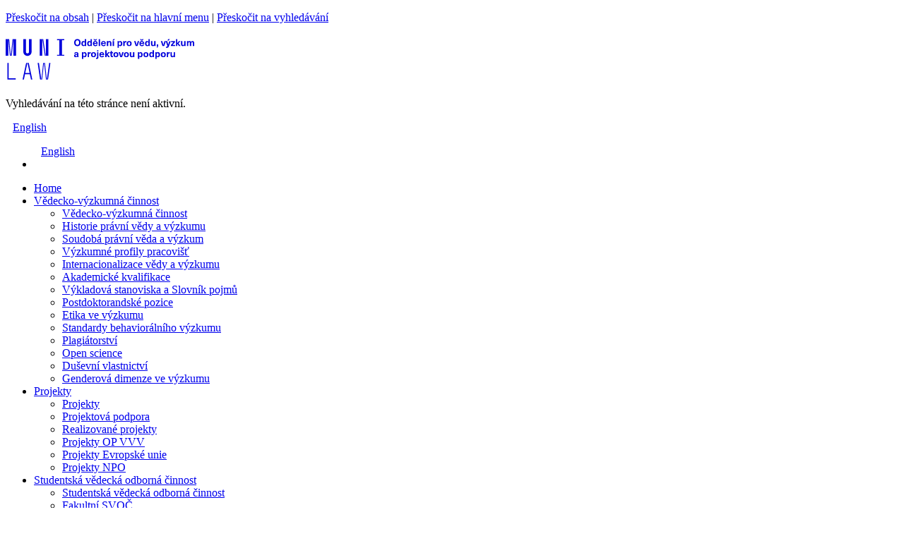

--- FILE ---
content_type: text/html; charset=UTF-8
request_url: https://science.law.muni.cz/content/cs/vedecko-vyzkumna-cinnost/historie-vav/nove-zrizena-fakulta/josef-macur/
body_size: 64889
content:
<!doctype html>
<!--[if lte IE 9]>    <html lang="cs" class="old-browser no-js no-touch"> <![endif]-->
<!--[if IE 9 ]>    <html lang="cs" class="ie9 no-js no-touch"> <![endif]-->
<!--[if (gt IE 9)|!(IE)]><!--> <html class="no-js" lang="cs">
<!--<![endif]-->
    <head>
        <meta charset="UTF-8" />
    
    <title>Josef Macur | Věda a výzkum</title>
    
    <meta name="viewport" content="width=device-width, initial-scale=1.0" />
    <meta name="author" content="2013 Právnická fakulta Masarykovy univerzity. Všechna práva vyhrazena.
" />
    <meta name="description" content="Masarykova univerzita, Právnická fakulta" />
    <meta name="robots" content="all" />
    <meta name="theme-color" content="#9100dc" />

    <meta http-equiv="Content-Language" content="cs" />
    <meta http-equiv="X-UA-Compatible" content="IE=edge" />
    
    <!-- Twitter Card data -->    
    <meta name="twitter:title" content="Josef Macur | Věda a výzkum" />
    <meta name="twitter:description" content="Masarykova univerzita, Právnická fakulta" />
    
    <meta name="twitter:card" content="summary" />
    <meta name="twitter:site" content="" />
    
    <!-- Open Graph data -->
    <meta property="og:title" content="Josef Macur | Věda a výzkum" />
    <meta property="og:description" content="Masarykova univerzita, Právnická fakulta" />
    
    <meta property="og:url" content="https://science.law.muni.cz/content/cs/vedecko-vyzkumna-cinnost/historie-vav/nove-zrizena-fakulta/josef-macur/" />
    <meta property="og:site_name" content="Věda a výzkum" />
    
    <link rel="canonical" href="https://science.law.muni.cz/content/cs/vedecko-vyzkumna-cinnost/historie-vav/nove-zrizena-fakulta/josef-macur/">
    
    
    

    <!-- RSS, CSS a JS -->
    <link rel="alternate" type="application/rss+xml" href="/rss.xml" />
	<link rel="shortcut icon" type="image/x-icon" href="/favicon.ico" />
	<link rel="stylesheet" type="text/css" href="/css/style.1669632237.css" />
	<link rel="stylesheet" type="text/css" href="/css/myStyle.1741360356.css" />
	<link rel="stylesheet" type="text/css" href="/custom/css/web.1551091147.css" />
	<script type="text/javascript" src="/js/jquery.1643126394.js"></script>

    <script>
        document.documentElement.className = document.documentElement.className.replace('no-js', 'js');
        $(function() {
                $('.match-height').matchHeight({
                                byRow: true,
                                property: 'min-height',
                                target: null,
                                remove: false
                            });
                $('.match-height-box').matchHeight({
                    byRow: true,
                    property: 'min-height',
                    target: null,
                    remove: false
                });
                $('.box-article-grid--heading').matchHeight({
                    byRow: true,
                    property: 'min-height',
                    target: null,
                    remove: false
                });
        });
    </script>
    
    <script>
        (function(i,s,o,g,r,a,m){i['GoogleAnalyticsObject']=r;i[r]=i[r]||function(){
        (i[r].q=i[r].q||[]).push(arguments)},i[r].l=1*new Date();a=s.createElement(o),
        m=s.getElementsByTagName(o)[0];a.async=1;a.src=g;m.parentNode.insertBefore(a,m)
        })(window,document,'script','https://www.google-analytics.com/analytics.js','ga');

        ga('create', 'UA-17412344-4', 'auto');
        ga('send', 'pageview');
    </script>

    </head>
    <body>
        <!-- header START -->
        <p class="menu-accessibility">
            <a title="Přeskočit na obsah (Klávesová zkratka: Alt + 2)" accesskey="2" href="#main">
                Přeskočit na obsah</a>
            <span class="hide">|</span>
            <a href="#menu-main">Přeskočit na hlavní menu</a>
            <span class="hide">|</span>
            <a href="#form-search">Přeskočit na vyhledávání</a>
        </p>     
                <!-- headerElement START -->
                <div >
<header class="header  ">
            <div class="row-main">
                <div class="header__wrap">
                    <p class="header__logo">
                        <a href="/content/cs" >
                            <img class="img-svg" src="/logo/logo-cs.1111111111.svg" alt="Logo" width="267px" height="68px" viewBox="0 0 267 68"/>
                        </a>
                    </p>
                    <div class="header__side">
                        <!-- Site search -->
                        <span id="form-search" class="hide">Vyhledávání na této stránce není aktivní.</span>
                        <!-- Language versions -->
                        <div class="menu-lang " role="navigation">
    <p class="menu-lang__selected">
        <a href="/content/en/vedecko-vyzkumna-cinnost/historie-vav/nove-zrizena-fakulta/josef-macur/" rel="alternate" hreflang="en" lang="en" class="menu-lang__selected__link" style="display: inline; margin-left: 10px;">
                English
            </a>
    </p>
    
</div>

                         <!-- Mobile search and Language versions -->
                        <nav class="menu-mobile" role="navigation">
                            <div class="menu-mobile__wrap">
                                <div class="row-main">
                                    <ul class="menu-mobile__list">
                                        
                                        
<a href="/content/en/vedecko-vyzkumna-cinnost/historie-vav/nove-zrizena-fakulta/josef-macur/" rel="alternate" hreflang="en" lang="en" class="menu-lang__selected__link" style="display: inline; margin-left: 10px;">
                English
            </a>

                                        <li class="menu-mobile__item">
                                            <a href="#" class="menu-mobile__link menu-mobile__link--burger" aria-label="menu">
                                                <span class="menu-mobile__burger"><span></span></span>
                                            </a>
                                        </li>
                                    </ul>
                                </div>
                            </div>
                        </nav>
                    </div>
                </div>
            </div>


                

                <!-- headerElement END -->
                <!-- topMenu START -->    
                <nav id="menu-main" class="menu-primary has-toggle" role="navigation" style="visibility: visible;">    
    <div class="menu-primary__holder">
        <div class="row-main">
            <div class="menu-primary__wrap">
                <ul class="menu-primary__list"><li class="menu-primary__item  "><a href="/content/cs/"  class="menu-primary__link ">
                            Home
                        </a> </li><li class="menu-primary__item with-submenu "><span class="menu-primary__links">
                                <a href="#" class="menu-primary__link is-active">
                                    <span class="menu-primary__inner">
                                    Vědecko-výzkumná činnost
                                    </span>
                                    <span class="icon icon-angle-down"></span>
                                </a>
                                <a href="#" class="menu-primary__toggle icon icon-angle-down" aria-hidden="true"></a>
                            </span> <div class="menu-submenu">
    <ul class="menu-submenu__list">
            <li class="menu-submenu__item">
                    <a href="/content/cs/vedecko-vyzkumna-cinnost/"  class="menu-submenu__link is-active">Vědecko-výzkumná činnost</a>
            </li><li class="menu-submenu__item">
                    <a href="/content/cs/vedecko-vyzkumna-cinnost/historie-vav/"  class="menu-submenu__link is-active">Historie právní vědy a výzkumu</a>
            </li><li class="menu-submenu__item">
                    <a href="/content/cs/vedecko-vyzkumna-cinnost/soudoba-vav/"  class="menu-submenu__link ">Soudobá právní věda a výzkum</a>
            </li><li class="menu-submenu__item">
                    <a href="/content/cs/vedecko-vyzkumna-cinnost/vyzkumne-profily-pracovist/"  class="menu-submenu__link ">Výzkumné profily pracovišť</a>
            </li><li class="menu-submenu__item">
                    <a href="/content/cs/vedecko-vyzkumna-cinnost/internacionalizace-vav/"  class="menu-submenu__link ">Internacionalizace vědy a výzkumu</a>
            </li><li class="menu-submenu__item">
                    <a href="https://www.law.muni.cz/content/cs/vyzkum/kvalifikacni-rizeni/"  class="menu-submenu__link ">Akademické kvalifikace</a>
            </li><li class="menu-submenu__item">
                    <a href="/content/cs/vedecko-vyzkumna-cinnost/slovnicek-pojmu/"  class="menu-submenu__link ">Výkladová stanoviska a Slovník pojmů</a>
            </li><li class="menu-submenu__item">
                    <a href="/content/cs/vedecko-vyzkumna-cinnost/postdoktorandske-pozice/"  class="menu-submenu__link ">Postdoktorandské pozice</a>
            </li><li class="menu-submenu__item">
                    <a href="/content/cs/vedecko-vyzkumna-cinnost/etika-ve-vyzkumu/"  class="menu-submenu__link ">Etika ve výzkumu</a>
            </li><li class="menu-submenu__item">
                    <a href="/content/cs/vedecko-vyzkumna-cinnost/standardy-behavioralniho-vyzkumu/"  class="menu-submenu__link ">Standardy behaviorálního výzkumu</a>
            </li><li class="menu-submenu__item">
                    <a href="/content/cs/vedecko-vyzkumna-cinnost/plagiatorstvi/"  class="menu-submenu__link ">Plagiátorství</a>
            </li><li class="menu-submenu__item">
                    <a href="/content/cs/vedecko-vyzkumna-cinnost/open-science--sireni-vysledku/"  class="menu-submenu__link ">Open science</a>
            </li><li class="menu-submenu__item">
                    <a href="/content/cs/vedecko-vyzkumna-cinnost/dusevni-vlastnictvi/"  class="menu-submenu__link ">Duševní vlastnictví</a>
            </li><li class="menu-submenu__item">
                    <a href="/content/cs/vedecko-vyzkumna-cinnost/genderova-dimenze-ve-vyzkumu/"  class="menu-submenu__link ">Genderová dimenze ve výzkumu</a>
            </li>
    </ul>
</div></li><li class="menu-primary__item with-submenu "><span class="menu-primary__links">
                                <a href="#" class="menu-primary__link ">
                                    <span class="menu-primary__inner">
                                    Projekty
                                    </span>
                                    <span class="icon icon-angle-down"></span>
                                </a>
                                <a href="#" class="menu-primary__toggle icon icon-angle-down" aria-hidden="true"></a>
                            </span> <div class="menu-submenu">
    <ul class="menu-submenu__list">
            <li class="menu-submenu__item">
                    <a href="/content/cs/projekty/"  class="menu-submenu__link ">Projekty</a>
            </li><li class="menu-submenu__item">
                    <a href="/content/cs/projekty/projektova-podpora/"  class="menu-submenu__link ">Projektová podpora</a>
            </li><li class="menu-submenu__item">
                    <a href="/content/cs/projekty/realizovane-projekty/resene-projekty/"  class="menu-submenu__link ">Realizované projekty</a>
            </li><li class="menu-submenu__item">
                    <a href="/content/cs/projekty/projekty-op-vvv/"  class="menu-submenu__link ">Projekty OP VVV</a>
            </li><li class="menu-submenu__item">
                    <a href="/content/cs/projekty/projekty-evropske-unie/"  class="menu-submenu__link ">Projekty Evropské unie</a>
            </li><li class="menu-submenu__item">
                    <a href="/content/cs/projekty/projekty-npo/"  class="menu-submenu__link ">Projekty NPO</a>
            </li>
    </ul>
</div></li><li class="menu-primary__item with-submenu "><span class="menu-primary__links">
                                <a href="#" class="menu-primary__link ">
                                    <span class="menu-primary__inner">
                                    Studentská vědecká odborná činnost
                                    </span>
                                    <span class="icon icon-angle-down"></span>
                                </a>
                                <a href="#" class="menu-primary__toggle icon icon-angle-down" aria-hidden="true"></a>
                            </span> <div class="menu-submenu">
    <ul class="menu-submenu__list">
            <li class="menu-submenu__item">
                    <a href="/content/cs/svoc/"  class="menu-submenu__link ">Studentská vědecká odborná činnost</a>
            </li><li class="menu-submenu__item">
                    <a href="/content/cs/svoc/fakultni-svoc/"  class="menu-submenu__link ">Fakultní SVOČ</a>
            </li><li class="menu-submenu__item">
                    <a href="/content/cs/svoc/cesko-slovenska-svoc/"  class="menu-submenu__link ">Česko-slovenská SVOČ</a>
            </li>
    </ul>
</div></li><li class="menu-primary__item with-submenu "><span class="menu-primary__links">
                                <a href="#" class="menu-primary__link ">
                                    <span class="menu-primary__inner">
                                    Aktuálně
                                    </span>
                                    <span class="icon icon-angle-down"></span>
                                </a>
                                <a href="#" class="menu-primary__toggle icon icon-angle-down" aria-hidden="true"></a>
                            </span> <div class="menu-submenu">
    <ul class="menu-submenu__list">
            <li class="menu-submenu__item">
                    <a href="/content/cs/aktualne/aktuality/"  class="menu-submenu__link ">Aktuality</a>
            </li><li class="menu-submenu__item">
                    <a href="/content/cs/aktualne/kalendar-konferenci/"  class="menu-submenu__link ">Kalendář konferencí</a>
            </li>
    </ul>
</div></li></ul>
                <ul class="menu-header-secondary"  style="right: 0px;"><li class="menu-header-secondary__item  "><a href="/content/cs/kontakt/"  class="menu-header-secondary__link ">
                            Kontakt
                        </a> </li></ul>
            </div>
        </div>   
        <a href="#" class="menu-primary__title"><span></span>&nbsp;</a>
        <div class="menu-primary__main-toggle js-ready" aria-hidden="true"></div>
    </div>
</nav>
                <!-- topMenu END -->            
            <!-- Secondary menu START -->    
                
            <!-- Secondary menu END -->
        </header>
        </div>
        <!-- header END -->
        <div id="main" class="main">
            <!-- breadcrumb START -->        
            <nav class="menu-breadcrumb" role="navigation">
    <div class="row-main">
        <ol class="menu-breadcrumb__list" vocab="http://schema.org/" typeof="BreadcrumbList">
            <strong class="vhide">Drobečková navigace</strong>
            <li class="menu-breadcrumb__item menu-breadcrumb__item--home" ><a href="https://science.law.muni.cz/content/cs/" class"menu-breadcrumb__link">Věda a výzkum</a><span class="icon icon-angle-right"></span></li>
            
            <li class="menu-breadcrumb__item menu-breadcrumb__item--mobile">
				<span class="icon icon-ellipsis-h"></span>
				<li class="menu-breadcrumb__item menu-breadcrumb__item--mobile-hidden"><a href="https://science.law.muni.cz/content/cs/vedecko-vyzkumna-cinnost/" class="menu-breadcrumb__link">Vědecko-výzkumná činnost</a><span class="icon icon-angle-right"></span></li><li class="menu-breadcrumb__item menu-breadcrumb__item--mobile-hidden"><a href="https://science.law.muni.cz/content/cs/vedecko-vyzkumna-cinnost/historie-vav/" class="menu-breadcrumb__link">Historie právní vědy a výzkumu</a><span class="icon icon-angle-right"></span></li>
            <li class="menu-breadcrumb__item"><a href="https://science.law.muni.cz/content/cs/vedecko-vyzkumna-cinnost/historie-vav/nove-zrizena-fakulta/" class="menu-breadcrumb__link">Nově zřízená fakulta</a>
<span class="icon icon-angle-right"></span>
            <li class="menu-breadcrumb__item">Josef Macur</li>
        </ol>
    </div>
</nav>        
            <!-- breadcrumb END -->
            <!-- alert START -->        
                    
            <!-- alert END -->
            <!-- content START -->
            <div class="box-hero--background box-hero autosize-img box-hero--background box-hero--background-muni " id="noimage"><div class="row-main"><div class="box-hero__particles"></div>
		<div class="box-hero__content">
			<div class="box-hero__content-inner">
				<h1 style="color: #ffffff;">Josef Macur (1928 &ndash; 2002)</h1>
			</div>
		</div></div></div><div class="row-main"><div class="grid " id="item81866"><div class="grid__cell size--xs--2-2 size--m--8-12 size--l--8-12" ><div id="item81867"><h2>1.&nbsp;Základní údaje</h2>
<ul class="my-MUNI-list">
<li class="my-MUNI-list-item">Významný právník a&nbsp;pedagog,</li>
<li class="my-MUNI-list-item">od roku 1956 působil v&nbsp;justici,</li>
<li class="my-MUNI-list-item">v roce 1970 nastoupil na Právnickou fakultu UJEP jako odborný asistent na katedru občanského práva,</li>
<li class="my-MUNI-list-item">od roku 1971 docent pro občanské právo, 1979 profesor občanského práva hmotného a&nbsp;procesního,</li>
<li class="my-MUNI-list-item">1973&ndash;1984 děkan Právnické fakulty UJEP,</li>
<li class="my-MUNI-list-item">1978 obdržel pamětní medaili Právnické fakulty UK za rozvoj právnického studia, spolupráci fakult a&nbsp;rozvoj vědecké práce,</li>
<li class="my-MUNI-list-item">v roce 1998 obdržel stříbrnou Randovu medaili udělovanou Jednotou českých právníků za zásluhu o&nbsp;významný rozvoj české právní vědy.</li>
</ul>
<h3>Základní data:</h3>
<table>
<tbody>
<tr>
<td>Tituly:</td>
<td>univ. prof., JUDr., DrSc.</td>
</tr>
<tr>
<td>Datum narození:</td>
<td>5.&nbsp;7.&nbsp;1928</td>
</tr>
<tr>
<td>Místo narození:</td>
<td>Mistřín</td>
</tr>
<tr>
<td>Datum úmrtí:</td>
<td>15.&nbsp;3.&nbsp;2002</td>
</tr>
<tr>
<td>Místo úmrtí:</td>
<td>Brno</td>
</tr>
</tbody>
</table>
<h3>Vzdělání:</h3>
<ul class="my-MUNI-list">
<li class="my-MUNI-list-item">gymnázium Hodonín,</li>
<li class="my-MUNI-list-item">právnická fakulta v&nbsp;Brně a&nbsp;v&nbsp;Bratislavě (1951 titul JUDr.),</li>
<li class="my-MUNI-list-item">v roce 1971 docent a&nbsp;od roku 1979 profesor občanského práva, hmotného a&nbsp;procesního.</li>
</ul>
<h2>2.&nbsp;Ze života</h2>
<p>Prof. JUDr. Josef Macur, DrSc., se narodil dne 5.&nbsp;července 1928 v&nbsp;Mistříně v&nbsp;okrese Kyjov v&nbsp;oblasti Moravského Slovácka. Pocházel z&nbsp;učitelské rodiny. Jeho matka Františka i&nbsp;otec Josef byli povoláním učitelé. Měl dva mladší bratry &ndash; Milana a&nbsp;Petra.</p>
<p>Josef Macur vyrůstal v&nbsp;dětství ve skromných podmínkách. Teprve po přestěhování do Hodonína se majetkové poměry rodiny vylepšily. Jeho matka začala vyučovat hru na klavír a&nbsp;otec se začal podílet na založení muzea v&nbsp;Hodoníně. Malý Josef se hře na klavír také hravě naučil a&nbsp;postupně se naučil hrát také na další hudební nástroje, například na kytaru a&nbsp;na akordeon. Za hru na akordeon získal celostátní ocenění.</p>
<p>Josef Macur po absolvování obecné školy a&nbsp;osmiletého reálného gymnázia v&nbsp;Hodoníně navštěvoval právnickou fakultu v&nbsp;Brně a&nbsp;po jejím zrušení zakončil svoje studia roku 1951 v&nbsp;Bratislavě doktorátem. Během svých studií se setkal i&nbsp;s&nbsp;prof. Františkem Weyrem, který jej vyučoval teorii práva. Kvůli špatnému zdraví pořádal prof. Weyr často semináře ve svém bytě. Josef Macur velmi rád vzpomínal na chvíle, kdy prof. Weyr, zatímco v&nbsp;županu přednášel, krmil domácího kanárka (či papouška). Od paní Weyrové navíc dostávali k&nbsp;občerstvení domácí koláčky.</p>
<p>Po ukončení studia práv nastoupil do praxe jako podnikový právník v&nbsp;Jihomoravské armaturce v&nbsp;Hodoníně.</p>
<p>V roce 1953 se oženil s&nbsp;učitelkou Annou Rychlíkovou, se kterou měl později dvě dcery (Hanu a&nbsp;Michaelu) a&nbsp;jednoho syna (Jiřího).</p>
<p>V roce 1956 se Josef Macur rozhodl odejít do justice. Nejprve působil jako právní čekatel u&nbsp;Lidového soudu ve Skalici, později jako soudce u&nbsp;Okresního soudu v&nbsp;Trenčíně. Od roku 1964 zastával funkci soudce a&nbsp;předsedy odvolacího senátu u&nbsp;Krajského soudu v&nbsp;Bratislavě, v&nbsp;roce 1970 se stal náměstkem předsedy tohoto soudu. Josef Macur později velmi často vycházel ze zkušeností a&nbsp;poznatků, kterých během svého působení v&nbsp;justici nabyl. Jeho závěry a&nbsp;postupy uplatňované v&nbsp;pracích tak korespondovaly s&nbsp;reálností života.</p>
<p>Ke konci roku 1970 se Josef Macur rozhodl justici opustit, ačkoli věděl, že jeho finanční situace se tím pravděpodobně zhorší. Nemohl se již ale dále bránit potřebě vědecky pracovat. V&nbsp;justici se mohl vědecké práci věnovat pouze se zvýšeným pracovním úsilím, aby nezanedbával jiné pracovní povinnosti. Rozhodl se proto odejít a&nbsp;začít naplno vědecky pracovat. Vědeckou přípravu absolvoval pod vedením akademika Štefana Lubyho.</p>
<p>Josef Macur v&nbsp;říjnu 1970 nastoupil na obnovenou Právnickou fakultu Univerzity J. E. Purkyně v&nbsp;Brně jako odborný asistent na katedře občanského práva. Z&nbsp;justice odcházel velmi dobře vybaven jak reálnými poznatky, tak i&nbsp;značnou znalostí teorie práva a&nbsp;odborné literatury, proto mohl směle nastoupit na místo odborného asistenta. Při výuce vycházel Josef Macur také ze své vlastní literární činnosti, která už v&nbsp;té době byla poměrně bohatá.</p>
<p>Později Josef Macur působil na katedře občanského práva jako docent pro obor občanské právo (od roku 1971) a&nbsp;jako profesor občanského práva procesního a&nbsp;hmotného (od roku 1979). Vedoucím katedry občanského práva byl od roku 1974 do roku 1990, v&nbsp;roce 1991 na vlastní žádost odchází do předčasného důchodu a&nbsp;Právnickou fakultu MU opouští.</p>
<p>Disertační práci s&nbsp;názvem <em>Zásada dispoziční v&nbsp;občanském soudním řízení</em> obhájil Josef Macur v&nbsp;únoru roku 1969 a&nbsp;získal tak titul kandidáta právních věd v&nbsp;oboru občanské právo hmotné a&nbsp;procesní. V&nbsp;roce 1978 obhájil doktorskou disertační práci na téma <em>Občanské právo procesní v&nbsp;systému práva</em> a&nbsp;dne 21.&nbsp;3.&nbsp;1979 mu byl prezidiem Československé akademie věd udělen titul DrSc. Asi o&nbsp;týden později byl jmenován profesorem pro obor občanské právo hmotné a&nbsp;procesní.</p>
<p>Studenti profesora Macura dodnes vzpomínají na jeho přednášky, které byly, díky jeho dokonalému ovládnutí a&nbsp;pochopení nejenom civilního práva procesního, stylisticky a&nbsp;obsahově dokonalé. Jak uvádí J. Bejček: <em>&bdquo; &hellip; přednášky &hellip; ač pronášeny z&nbsp;patra, by mohly být bez úpravy přepisovány jako text učebnice.&ldquo;</em> Jeho projev byl přesvědčivý, protože svoji řeč vždy podložil patřičnými argumenty. Po jistou dobu Josef Macur sám obstarával všechny přednášky z&nbsp;civilního práva. Při svých přednáškách využíval také poznatky z&nbsp;právní filozofie, které propadl už před lety. Dokázal svoje znalosti srozumitelně předávat studentům a&nbsp;odborné veřejnosti. Proto byly jeho přednášky tak houfně navštěvovány. Ostatně studentský život byl Josefu Macurovi velmi blízký. Z&nbsp;dobových materiálů lze zjistit, že se zúčastňoval studentských schůzí a&nbsp;besed na kolejích. Jako školitel respektoval konstruktivní názory svých studentů. Zahrnoval studenty do svých badatelských výzkumů. V&nbsp;roce 1983 mu byl udělen čestný titul zasloužilého učitele.</p>
<p>Na Josefa Macura vzpomíná velmi rád i&nbsp;prof. P. Hajn. Uvádí například bajku, kterou mu kdysi Josef Macur vyprávěl: &bdquo;<em>Dvě myši se topily ve sklenici s&nbsp;mlékem a&nbsp;obě nevěděly, jaký postup zvolit, aby se dostaly z&nbsp;té patálie. První se proto zdržela jakékoliv činnosti a&nbsp;utopila se. Druhá sebou jen tak mrskala; tímto zdánlivě bezcílným počínáním stloukla mléko v&nbsp;máslo a&nbsp;zachránila se.&ldquo; </em></p>
<p>V letech 1973&ndash;1984 zastával Josef Macur funkci děkana Právnické fakulty UJEP. Velmi se zasloužil po jejím obnovení o&nbsp;další vzestup fakulty. V&nbsp;době normalizace byl jedním z&nbsp;těch, kterým se podařilo zabránit přestěhování právnické fakulty do Jihlavy. Josef Macur obdržel při příležitosti svých 50.&nbsp;narozenin v&nbsp;roce 1978 pamětní medaili Právnické fakulty UK za rozvoj právnického studia, spolupráci fakult a&nbsp;rozvoj vědecké práce.</p>
<p>Josef Macur trpěl vysokým krevním tlakem, což několikrát zapříčinilo i&nbsp;jeho hospitalizaci na jednotce intenzivní péče. Funkce děkana se tak musel kvůli svému zdravotnímu stavu v&nbsp;roce 1984 vzdát.</p>
<p>Funkce děkana s&nbsp;sebou přinášela i&nbsp;řadu společenských povinností v&nbsp;podobě účastí na různých akcích pořádaných zejména právnickou fakultou. Jednalo se například o&nbsp;oslavy Dne učitelů či vyznamenávání nejlepších studentů. Ke společenským povinnostem patřila také účast na plesech pořádaných právnickou fakultou. Mezi roky 1970&ndash;1980 mezi studenty a&nbsp;učiteli právnické fakulty proslul jako hráč na cimbál, protože se na právnických plesech přidával k&nbsp;lidovým souborům a&nbsp;hrál.</p>
<p>I během výkonu funkce děkana právnické fakulty si Josef Macur našel čas na odbornou vědeckou činnost. V&nbsp;roce 1976 tak byl jmenován členem vědeckého kolegia věd o&nbsp;státu a&nbsp;právu ČSAV.</p>
<p>Ve vědecké činnosti podporoval také studenty. Pravidelně se proto zúčastňoval tzv. SVOČ (studentské vědecké odborné činnosti), na kterých osobně gratuloval nejlepším studentům k&nbsp;výborným pracím. Byla to také příležitost k&nbsp;neformálním rozhovorům jak s&nbsp;kolegy, tak i&nbsp;se studenty.</p>
<p>Josef Macur byl laskavým, skromným, pracovitým, velmi erudovaným, hloubavým a&nbsp;ke studentům vstřícným a&nbsp;přátelským člověkem. Byl náročný na pedagogickou a&nbsp;vědeckou práci, a&nbsp;to jak z&nbsp;pohledu své osoby, tak svých spolupracovníků a&nbsp;studentů. Dovedl říkat slova kritiky, dokázal však také přijímat kritiku svojí vlastní osoby. Byl málomluvný, ale každé jeho slovo mělo váhu zlata. Vždy dokázal vystihnout podstatu problému či konkrétní situace.</p>
<p>Měl ryzí a&nbsp;přímý charakter, pro který si ho řada lidí a&nbsp;spolupracovníků vážila, i&nbsp;přestože v&nbsp;době normalizace nebylo jednoduché si jej zachovat.</p>
<p>Právnická fakulta MU i&nbsp;další právnické organizace v&nbsp;porevolučním období po zásluze ocenily působení a&nbsp;vědeckou činnost Josefa Macura. Josef Macur tak obdržel několik ocenění. Mezi nimi například v&nbsp;roce 1998 stříbrnou Randovu medaili, která je udělována Jednotou českých právníků jako ocenění za zásluhy českým i&nbsp;zahraničním právníkům. Josef Macur obdržel Randovu medaili za zásluhu o&nbsp;významný rozvoj české právní vědy z&nbsp;rukou předsedy Jednoty českých právníků Otakara Motejla ve Vlasteneckém sále pražského Karolina.</p>
<p>Po celý svůj život zůstával Josef Macur věrný svým dvěma velkým koníčkům - filozofii, které propadl už v&nbsp;mládí, a&nbsp;sociologii.</p>
<p>Josef Macur velkou část života prožil v&nbsp;Brně, na sklonku života v&nbsp;Žabovřeskách, jeho poslední adresu lze nalézt na ulici Bochořákova &ndash; nedaleko Právnické fakulty MU. Josef Macur zemřel 15.&nbsp;března 2002 a&nbsp;je pochován na Ústředním hřbitově v&nbsp;Brně.</p>
<h2>3.&nbsp;Dílo</h2>
<p>Josef Macur začal publikovat již v&nbsp;šedesátých letech. Ve větší míře se publikační činnosti věnoval po roce 1990, kdy odešel z&nbsp;právnické fakulty do předčasného důchodu a&nbsp;ubyla mu tak řada povinností spojených s&nbsp;vedením katedry občanského práva.</p>
<p>Díla Josefa Macura mají vysokou vědeckou úroveň, protože měl dokonalé znalosti jak právních předpisů, tak odborné literatury jednotlivých právních odvětví.</p>
<p>Josef Macur se ve svých pracích věnuje především základním institutům a&nbsp;otázkám civilního práva procesního. Nevyhýbá se ale ani teoretickým otázkám systému práva jako takového a&nbsp;teorii občanského práva hmotného a&nbsp;právních odvětví příbuzných.</p>
<p>Práce Josefa Macura jsou postaveny na obecné i&nbsp;právní filozofii. Zároveň měl však Josef Macur pochopení i&nbsp;pro aktuální potřeby právní praxe. Jeho díla se vyznačují velkou důkladností, teoretickým přístupem ke zpracování zvolených témat a&nbsp;komplexním pohledem na hmotně právní a&nbsp;procesně právní civilní problematiku v&nbsp;jejich vzájemných souvislostech. Všechna jeho díla stojí na systémově-strukturním přístupu k&nbsp;právu, na využívání poznatků jiných přírodních věd a&nbsp;na znalostech civilního procesního práva v&nbsp;Německu a&nbsp;v&nbsp;Rakousku. V&nbsp;mnoha případech jsou také reakcí na judikaturu soudů.</p>
<p>Josef Macur si volil aktuální témata právní teorie a&nbsp;praxe a&nbsp;dopomáhal tak ke značnému rozvoji právní vědy. V&nbsp;případě, že si zvolil téma, které již bylo několikráte zpracováno, vždy dokázal v&nbsp;dané oblasti najít nové problémy a&nbsp;nová řešení s&nbsp;nimi spojená.</p>
<p>Josef Macur se ve svých pracích nevyhýbal ani ožehavým otázkám, které nabourávaly tehdejší zažitá schémata. Například se věnoval oblasti správního soudnictví, což v&nbsp;tehdejší době bylo značně aktuální téma. Nebál se celé jedno své dílo zaměřit na zásadu dispoziční v&nbsp;civilním soudním procesu, i&nbsp;přestože v&nbsp;tehdejší době procesualistika vyzdvihovala zásadu materiální pravdy.</p>
<p>Díla Josefa Macura neztrácí svoji hodnotu ani po roce 1989 s&nbsp;ohledem na volbu témat a&nbsp;vědecký způsob zpracování. Na následujících stránkách jsou díla Josefa Macura chronologicky uvedena. Jeho nejvýznamnější díla jsou zvýrazněna tučným písmem.</p>
<h2>4) Publikace</h2>
<h3>Periodické publikace</h3>
<ul class="my-MUNI-list">
<li class="my-MUNI-list-item">MACUR, Josef. Místo a&nbsp;způsob uplatnění nároků podle &sect; 162 a&nbsp;&sect; 171 OZ. <em>Socialistická zákonnost</em>. 1966, roč. 14, č. 6, s. 325.</li>
<li class="my-MUNI-list-item">MACUR, Josef. Příprava jednání v&nbsp;občanském soudím řízení. <em>Socialistické súdnictvo</em>. 1966, roč. 18, č. 10, s. 289.</li>
<li class="my-MUNI-list-item">MACUR, Josef. Sleva z&nbsp;úhrady za užívání družstevního bytu. <em>Socialistická zákonnost</em>. 1967, roč. 15, č. 5, s. 273.</li>
<li class="my-MUNI-list-item">MACUR, Josef. Rozsah přezkumné povinnosti odvolacího soudu. <em>Socialistické súdnictvo</em>. 1967, roč. 19, č. 6.</li>
<li class="my-MUNI-list-item">MACUR, Josef. Ještě poznámky k&nbsp;otázce rozsahu přezkumného oprávnění odvolacího soudu. <em>Socialistické súdnictvo</em>. 1967, roč. 19, č. 12.</li>
<li class="my-MUNI-list-item">MACUR, Josef. Účinky odvolání podaného jedním z&nbsp;několika samostatných společníků. <em>Socialistická zákonnost</em>. 1967, roč. 15, č. 9, s. 548.</li>
<li class="my-MUNI-list-item">MACUR, Josef. K&nbsp;stížnosti pro porušení zákona<em>. Socialistické súdnictvo</em>. 1968, roč. 20, č. 4.</li>
<li class="my-MUNI-list-item">MACUR, Josef. K&nbsp;předběžným otázkám v&nbsp;civilním řízení. <em>Právny obzor</em>. 1969, roč. 52, č. 1, s. 53.</li>
<li class="my-MUNI-list-item">MACUR, Josef. Účast prokurátora, národního výboru a&nbsp;společenské organizace v&nbsp;civilním soudním řízení. <em>Právny obzor</em>. 1969, roč. 52, č. 9, s. 440.</li>
<li class="my-MUNI-list-item">MACUR, Josef. K&nbsp;ustanovení &sect; 15 zák. č. 82/1968 Sb. <em>Socialistické súdnictvo</em>. 1969, roč. 21, č. 1.</li>
<li class="my-MUNI-list-item">MACUR, Josef. Dispozitivní úkony účastníků v&nbsp;průběhu civilního řízení. <em>Právny obzor</em>. 1969, roč. 52, č. 9, s. 720.</li>
<li class="my-MUNI-list-item">MACUR, Josef. Teorie právní moci civilních soudních rozhodnutí. <em>Právnické štúdie</em>. 1970, roč. 18, č. 1.</li>
<li class="my-MUNI-list-item">MACUR, Josef. Reformace in peius v&nbsp;civilním soudním řízení. <em>Právny obzor</em>. 1970, roč. 53, č. 5.</li>
<li class="my-MUNI-list-item">MACUR, Josef. K&nbsp;otázce základního diferencování v&nbsp;systému práva. <em>Právny obzor</em>. 1971, roč. 54, č. 2.</li>
<li class="my-MUNI-list-item">MACUR, Josef. Deklaratorní nebo konstitutivní povaha občansko-právních soudních rozhodnutí. <em>Právník</em>. 1971, roč. 110, č. 12.</li>
<li class="my-MUNI-list-item">MACUR, Josef. K&nbsp;některým problémům legislativní úpravy občanského soudního řádu. <em>Právník</em>. 1972, roč. 111, č. 8, s. 649.</li>
<li class="my-MUNI-list-item">MACUR, Josef. Opakovaná realizace výkonu rozhodnutí podle &sect; 350 odst. 1 o. s. ř. <em>Socialistická zákonnost</em>. 1972, roč. 20, s. 600.</li>
<li class="my-MUNI-list-item">MACUR, Josef. Princip kontradiktornosti v&nbsp;občanském soudním řízení. <em>Právny obzor</em>. 1973, roč. 56, č. 1.</li>
<li class="my-MUNI-list-item">MACUR, Josef. Vztah civilního procesu k&nbsp;občanskému právu hmotnému. <em>Právny obzor</em>. 1973, roč. 56, č. 4</li>
<li class="my-MUNI-list-item">MACUR, Josef. Občanské právo procesní v&nbsp;systému práva. <em>Právník</em>. 1973, roč. 112, č. 6.</li>
<li class="my-MUNI-list-item">MACUR, Josef. Otázky výzkumu právních záruk občanských práv v&nbsp;socialismu. In <em>Úloha socialistického státu a&nbsp;práva v&nbsp;dalším rozvoji socialistického společenství a&nbsp;při realizaci Komplexního programu socialistické hospodářské integrace</em>. Praha: Ústav státu a&nbsp;práva ČSAV, 1975, 397 s.</li>
<li class="my-MUNI-list-item">MACUR, Josef. Řízení vykonávací. <em>Bulletin</em> <em>československého práva</em>. 1976, č. 1&ndash;2, s. 129.</li>
<li class="my-MUNI-list-item">MACUR, Josef. Nároky z&nbsp;neoprávněného majetkového prospěchu, vznikající v&nbsp;souvislosti s&nbsp;výkonem rozhodnutí. In <em>Sborník prací učitelů právnické fakulty v&nbsp;Brně.</em> Sv. 7.&nbsp;Brno: UJEP, 1977, s. 13.</li>
<li class="my-MUNI-list-item">MACUR, Josef. Právní postavení občana v&nbsp;socialistické společnosti. <em>Právník</em>. 1977, roč. 116, č. 5&ndash;6, s. 428.</li>
<li class="my-MUNI-list-item">MACUR, Josef. Občanské právo a&nbsp;postavení občana v&nbsp;socialistické společnosti. <em>Socialistická zákonnost</em>. 1977, roč. 25, č. 5.&nbsp;s. 305.</li>
<li class="my-MUNI-list-item">MACUR, Josef. 60 let systému socialistického práva. <em>Právník</em>. 1978, roč. 117, č. 2, s. 187.</li>
<li class="my-MUNI-list-item">MACUR, Josef. K&nbsp;některým otázkám vývoje záruk občanských práv v&nbsp;socialistické společnosti. <em>Právník. </em>1978, roč. 117, č. 7, s. 634.</li>
<li class="my-MUNI-list-item">MACUR, Josef. Systémově strukturální metodologické přístupy v&nbsp;právní vědě. <em>Právník</em>. 1979, roč. 118, č. 2, s. 109.</li>
<li class="my-MUNI-list-item">MACUR, Josef. K&nbsp;problematice podstaty, povahy a&nbsp;funkce civilního procesu. <em>Právník. </em>1981, roč. 120, č. 9, s. 797.</li>
<li class="my-MUNI-list-item">MACUR, Josef. K&nbsp;otázce domnělé krize civilní odpovědnosti. <em>Právník.</em> 1982, roč. 121, č. 6, s. 465.</li>
<li class="my-MUNI-list-item">MACUR, Josef. Vztah subjektivních a&nbsp;objektivních předpokladů občanskoprávní odpovědnosti. <em>Právník</em>. 1986, roč. 125, č. 8, s. 683.</li>
<li class="my-MUNI-list-item">MACUR, Josef. Současné názory na systém socialistického práva. <em>Právník</em>. 1986, roč. 125, č. 12, s. 1057.</li>
<li class="my-MUNI-list-item">MACUR, Josef. Některé teoretické otázky dokazování v&nbsp;občanském soudním řízení. In <em>Sborník prací učitelů právnické fakulty v&nbsp;Brně.</em> Sv. 14.&nbsp;Brno: UJEP, 1987, s. 7.</li>
<li class="my-MUNI-list-item">MACUR, Josef. K&nbsp;výkladu pojmu práva se samostatným skutkovým základem. <em>Socialistická zákonnost</em>. 1987, roč. 35, č. 1, s. 14.</li>
<li class="my-MUNI-list-item">MACUR, Josef. Aktuální otázky správního soudnictví v&nbsp;ČSSR. <em>Právník.</em> 1987, roč. 126, č. 8&ndash;9, s. 721.</li>
<li class="my-MUNI-list-item">MACUR, Josef. Princip výkonu soudnictví pouze soudem. <em>Právny obzor</em>. 1988, roč. 71, č. 3.</li>
<li class="my-MUNI-list-item">MACUR, Josef. Některé aspekty soudcovské nezávislosti. <em>Právník.</em> 1988, roč. 127, č. 3, s. 197.</li>
<li class="my-MUNI-list-item">MACUR, Josef. K&nbsp;otázkám koncepce řízení před soudem ve vztahu k&nbsp;postavení advokáta. <em>Bulletin advokacie</em>. 1988, roč. 18, č. 3.</li>
<li class="my-MUNI-list-item">MACUR, Josef. <em>Srovnání správního a&nbsp;civilního procesu v&nbsp;ČSSR</em>. Zpráva pro mezinárodní kongres srovnávací právní vědy v&nbsp;Montrealu, 1989.</li>
<li class="my-MUNI-list-item">MACUR, Josef. Problém rozlišování aktivní a&nbsp;pasivní právní odpovědnosti. <em>Právník</em>. 1990, roč. 129, s. 112.</li>
<li class="my-MUNI-list-item">MACUR, Josef. Základní povinnosti procesních stran v&nbsp;občanském soudním řízení. <em>Bulletin advokacie</em>. 1990, roč. 20, č. 1, s. 14.</li>
<li class="my-MUNI-list-item">MACUR, Josef. Vymezení pojmu civilního procesu a&nbsp;civilního práva procesního. Právník. 1993, roč. 132, sešit č. 12, s. 1064.</li>
<li class="my-MUNI-list-item">MACUR, Josef. Dokazování a&nbsp;důkazní břemeno v&nbsp;civilním soudním řízení<em>. Právo a&nbsp;podnikání</em>. 1994, roč. 3, č. 12, s. 13.</li>
<li class="my-MUNI-list-item">MACUR, Josef. Důkazní břemeno a&nbsp;teorie o&nbsp;uplatňování pravděpodobnosti při hodnocení důkazů v&nbsp;civilním soudním řízení<em>. Právník</em>. 1995, roč. 134, č. 4.</li>
<li class="my-MUNI-list-item">MACUR, Josef. Rozhodčí řízení a&nbsp;výkon rozhodčích nálezů. <em>Právo a&nbsp;podnikání</em>. 1995, roč. 4, č. 4, s. 2.</li>
<li class="my-MUNI-list-item">MACUR, Josef. Rozhodčí řízení a&nbsp;výkon rozhodčích nálezů. <em>Právo a&nbsp;podnikání</em>. 1995, roč. 4, č. 45, s. 6.</li>
<li class="my-MUNI-list-item">MACUR, Josef. K&nbsp;základním otázkám nauky o&nbsp;důkazním břemenu v&nbsp;civilním soudním řízení. <em>Právník. </em>1995, roč. 134, č. 7, s. 642.</li>
<li class="my-MUNI-list-item">MACUR, Josef. Povinnost pravdivosti v&nbsp;civilním soudním řízení. <em>Právo a&nbsp;podnikání</em>. 1995, roč. 4, č. 11, s. 26.</li>
<li class="my-MUNI-list-item">MACUR, Josef. Povinnost tvrzení a&nbsp;vysvětlovací povinnost procesních stran v&nbsp;civilním soudním řízení. <em>Právo a&nbsp;podnikání</em>. 1995, roč. 4, č. 9, s. 10.</li>
<li class="my-MUNI-list-item">MACUR, Josef. Lze posuzovat procesní jednání stran podle ustanovení hmotného práva o&nbsp;vadách právních úkonů? <em>Právní rozhledy</em>. 1995, roč. 3, č. 11, s. 440.</li>
<li class="my-MUNI-list-item">MACUR, Josef. Svépomoc v&nbsp;právním řádu České republiky. <em>Právní rozhledy</em>. 1996, roč. 4, č. 3, s. 97.</li>
<li class="my-MUNI-list-item">MACUR, Josef. Konkurence nároků v&nbsp;civilním soudním řízení. <em>Právník</em>. 1996, roč. 135, č. 2, s. 138&ndash;143.</li>
<li class="my-MUNI-list-item">MACUR, Josef. Právo a&nbsp;jeho uplatňování v&nbsp;pojetí F. A. von Hayeka. <em>Právo a&nbsp;podnikání</em>. 1996, roč. 5, č. 3, s. 25.</li>
<li class="my-MUNI-list-item">MACUR, Josef. Hodnocení přednesů stran zastoupených advokátem v&nbsp;civilním soudním řízení. <em>Bulletin advokacie</em>. 1996, roč. 26, č. 4, s. 8.</li>
<li class="my-MUNI-list-item">MACUR, Josef. Civilní proces a&nbsp;právo na soudní ochranu. <em>Právní rozhledy</em>. 1996, roč. 4, č. 2, s. 41.</li>
<li class="my-MUNI-list-item">MACUR, Josef. Dokazování v&nbsp;civilním procesu Velké Británie a&nbsp;Spojených států amerických. <em>Právní rozhledy.</em> 1996, roč. 4, č. 9, s. 400.</li>
<li class="my-MUNI-list-item">MACUR, Josef. Civilní proces a&nbsp;zásada projednací. <em>Bulletin advokacie</em>. 1997, roč. 27, č. 1, s. 13.</li>
<li class="my-MUNI-list-item">MACUR, Josef. Základní otázky zjišťování skutkového stavu v&nbsp;civilním soudním řízení. <em>Právo a&nbsp;podnikání</em>. 1997, roč. 6, č. 1, s. 14, č. 2, s. 12.</li>
<li class="my-MUNI-list-item">MACUR, Josef. Význam shodných tvrzení procesních stran pro zjištění skutkového stavu v&nbsp;civilním soudním řízení. <em>Právní rozhledy</em>. 1997, roč. 5, č. 2, s. 49.</li>
<li class="my-MUNI-list-item">MACUR, Josef. Základní teoretické otázky legislativní koncepce civilního procesu. <em>Bulletin advokacie.</em> 1998, roč. 28, č. 9, s. 6.</li>
<li class="my-MUNI-list-item">MACUR, Josef. Substancování skutkových přednesů stran v&nbsp;civilním soudním řízení. <em>Právní rozhledy</em>. 1998, roč. 6, č. 9, s. 433.</li>
<li class="my-MUNI-list-item">MACUR, Josef. Civilní soudní řízení ve Spojených státech amerických. <em>Právo a&nbsp;podnikání</em>. 1998, roč. 7, č. 10, s. 17, č. 11, s. 20, č. 12, s. 21.</li>
<li class="my-MUNI-list-item">MACUR, Josef. Problémy legislativní úpravy poučovací povinnosti soudu v&nbsp;civilním soudním řízení. <em>Právní rozhledy</em>. 1998, roč. 6, č. 12, s. 597.</li>
<li class="my-MUNI-list-item">MACUR, Josef. Zájem stran na vysvětlení skutkového stavu v&nbsp;civilním soudním řízení. <em>Bulletin advokacie</em>. 1999, roč. 29, č. 2, s. 10.</li>
<li class="my-MUNI-list-item">MACUR, Josef. Speciální žaloby v&nbsp;civilním soudním řízení Spojených států amerických. <em>Právo a&nbsp;podnikání. </em>1999, roč. 8, č. 2, s. 20.</li>
<li class="my-MUNI-list-item">MACUR, Josef. Základní rozdíly mezi americkým a&nbsp;českým civilním soudním řízením. <em>Právo a&nbsp;podnikání</em>. 1999, roč. 8, č. 4, s. 20.</li>
<li class="my-MUNI-list-item">MACUR, Josef. Povinnost pravdivosti a&nbsp;její legislativní úprava v&nbsp;civilním soudním řádu. <em>Právní rozhledy</em>. 1999, roč. 7, č. 4, s. 172.</li>
<li class="my-MUNI-list-item">MACUR, Josef. Břemeno substancování v&nbsp;civilním soudním řízení. <em>Bulletin advokacie</em>. 1999, roč. 29, č. 6&ndash;7, s. 7.</li>
<li class="my-MUNI-list-item">MACUR, Josef. Problémy legislativní úpravy prekluzivních lhůt k&nbsp;urychlování civilního soudního řízení. <em>Právní rozhledy</em>. 1999, roč. 7, č. 7, s. 345.</li>
<li class="my-MUNI-list-item">MACUR, Josef. Vyšetřovací důkaz v&nbsp;civilním soudním řízení. <em>Právní rozhledy</em>. 2000, roč. 8, č. 2, s. 46.</li>
<li class="my-MUNI-list-item">MACUR, Josef. K&nbsp;otázce vymezení okruhu osob vázaných konstitutivním soudním rozhodnutím. <em>Právo a&nbsp;podnikání</em>. 2000, roč. 9, č. 3, s. 16.</li>
<li class="my-MUNI-list-item">MACUR, Josef. K&nbsp;problematice určitosti důkazních návrhů v&nbsp;civilním soudním řízení. <em>Bulletin advokacie</em>. 2000, roč. 30, č. 4, s. 19.</li>
<li class="my-MUNI-list-item">MACUR, Josef. Srovnání početních stavů a&nbsp;pracovních výkonů soudců v&nbsp;různých zemích. <em>Soudce</em>. 2000, roč. 2, č. 5, s. 5.</li>
<li class="my-MUNI-list-item">MACUR, Josef. Vysvětlovací povinnost strany nezatížené důkazním břemenem v&nbsp;civilním soudním řízení. <em>Právní rozhledy</em>. 2000, roč. 8, č. 5, s. 200.</li>
<li class="my-MUNI-list-item">MACUR, Josef. Soudcovská vysvětlovací povinnost v&nbsp;civilním řízení. <em>Soudce</em>. 2000, roč. 2, č. 9, s. 10.</li>
<li class="my-MUNI-list-item">MACUR, Josef. Soudcovská vysvětlovací povinnost v&nbsp;civilním řízení. <em>Soudce</em>. 2000, roč. 2, č. 10, s. 8.</li>
<li class="my-MUNI-list-item">MACUR, Josef. Koncentrace řízení a&nbsp;procesní prekluzivní lhůty podle novely o. s. ř. č. 30/2000 Sb. <em>Bulletin advokacie</em>. 2001, roč. 31, č. 1, s. 6.</li>
<li class="my-MUNI-list-item">MACUR, Josef. Právní a&nbsp;skutkové domněnky při dokazování listinou v&nbsp;civilním soudním řízení. <em>Právní rozhledy</em>. 2001, roč. 9, č. 2, s. 60.</li>
<li class="my-MUNI-list-item">MACUR, Josef. K&nbsp;problematice vzorových pravidel jednotné mezinárodní úpravy civilního procesu. <em>Soudce</em>. 2001, roč. 3, č. 2, s. 2.</li>
<li class="my-MUNI-list-item">MACUR, Josef. Současné úsilí o&nbsp;kodifikaci pravidel mezinárodního civilního procesu. <em>Soudce</em>. 2001, roč. 3, č. 3, s. 4.</li>
<li class="my-MUNI-list-item">MACUR, Josef. Důkaz výslechem účastníka v&nbsp;civilním soudním řízení. <em>Časopis pro právní vědu a&nbsp;praxi</em>. 2001, roč. 9, č. 4, s. 358.</li>
<li class="my-MUNI-list-item">MACUR, Josef. Důvody neplatnosti rozhodčí smlouvy. <em>Právní rozhledy</em>. 2001, roč. 9, č. 12, s. 579.</li>
<li class="my-MUNI-list-item">MACUR, Josef. Platební rozkaz v&nbsp;civilním procesu České republiky a&nbsp;zemí Evropské unie. <em>Časopis pro právní vědu a&nbsp;praxi</em>. 2002, roč. 10, č. 1, s. 2.</li>
<li class="my-MUNI-list-item">MACUR, Josef. O&nbsp;návrhu kodifikace evropského civilního procesu. <em>Soudce</em>. 2002, roč. 4, č. 1, s. 8, č. 2, s. 6.</li>
<li class="my-MUNI-list-item">MACUR, Josef. Rozsudek na základě fikce uznání nároku podle ustanovení &sect; 114 o. s. ř. <em>Bulletin advokacie</em>. 2002, roč. 32, č. 2, s. 28.</li>
<li class="my-MUNI-list-item">MACUR, Josef. Předmět civilního sporu z&nbsp;hlediska současné judikatury Evropského soudního dvora. <em>Právo a&nbsp;podnikání</em>. 2002, roč. 11, č. 3, s. 8.</li>
<li class="my-MUNI-list-item">MACUR, Josef. &bdquo;Open Society Institute&ldquo; o&nbsp;nezávislosti českého soudnictví. <em>Soudce</em>. 2002, roč. 4, č. 4, s. 7.</li>
<li class="my-MUNI-list-item">MACUR, Josef. K&nbsp;problematice urychlování civilního soudního řízení. <em>Právní rozhledy</em>. 2002, roč. 10, č. 3, s. 126.</li>
</ul>
<h3>Neperiodické publikace</h3>
<ul class="my-MUNI-list">
<li class="my-MUNI-list-item">MACUR, Josef. <em>Zásada dispozičná v&nbsp;občianskom súdnom konaní</em>. Bratislava: Ústav štátu a&nbsp;práva Slovenskej akadémie vied, 1968, 210 s. &ndash; Kandidátská disertační práce.</li>
<li class="my-MUNI-list-item">MACUR, Josef. <em>Základní otázky právní moci civilních soudních rozhodnutí</em>. Brno: UJEP, 1972, 129 s.</li>
<li class="my-MUNI-list-item">MACUR, Josef. <em>Občanské právo procesní v&nbsp;systému práva</em>. Brno: UJEP, 1975, 305 s.</li>
<li class="my-MUNI-list-item">MACUR, Josef. <em>Subjektivní předpoklady občanskoprávní odpovědnosti</em> &ndash; Studie pro mezinárodní sympozium 1977 v&nbsp;Brně, věnované problematice kriminologie a&nbsp;kriminalistiky.</li>
<li class="my-MUNI-list-item">MACUR, Josef. <em>Odpovědnost a&nbsp;zavinění v&nbsp;občanském právu</em>. Brno: UJEP, 1980, 215 s.</li>
<li class="my-MUNI-list-item">MACUR, Josef. <em>Dokazování a&nbsp;procesní odpovědnost v&nbsp;občanském soudním řízení</em>. Brno: UJEP, 1984, 177 s.</li>
<li class="my-MUNI-list-item">HANDL, Vlastimil; RUBEŠ, Josef a&nbsp;kol. <em>Občanský soudní řád. Komentář. </em>Praha: Panorama, 1985.&nbsp;Úvod, &sect; 4 6, &sect; 79-83, &sect; 100-105.</li>
<li class="my-MUNI-list-item">MACUR, Josef. <em>Správní soudnictví.</em> Brno: UJEP, 1986, 205 s.</li>
<li class="my-MUNI-list-item">MACUR, Josef. <em>Soudnictví a&nbsp;soudní právo. </em>Brno: UJEP, 1988, 154 s.</li>
<li class="my-MUNI-list-item">ČEŠKA, Zdeněk a&nbsp;kol. <em>Občanské právo procesní. </em>Praha: Panorama, 1989, 447 s. Části týkající se soudního rozhodnutí, přezkoumávání rozhodnutí jiných orgánů soudem a&nbsp;výkonu rozhodnutí prodejem movitých věcí a&nbsp;nemovitostí.</li>
<li class="my-MUNI-list-item">MACUR, Josef; STAVINOHOVÁ, Jaruška. <em>Úvod do teorie občanského práva procesního</em>. Brno: Masarykova univerzita, 1990, 110 s. ISBN 8021000996.</li>
<li class="my-MUNI-list-item">MACUR, Josef. <em>Povinnost a&nbsp;odpovědnost v&nbsp;občanském právu procesním</em>. Brno: Masarykova univerzita, 1991, 151 s. ISBN 8021002646.</li>
<li class="my-MUNI-list-item">MACUR, Josef. <em>Správní soudnictví a&nbsp;jeho uplatnění v&nbsp;současné době</em>. Brno: Masarykova univerzita, 1992, 157 s. ISBN 8021004843.</li>
<li class="my-MUNI-list-item">MACUR, Josef. <em>Právo procesní a&nbsp;právo hmotné</em>. Brno: Masarykova univerzita, 1993, 158 s. ISBN 8021007400.</li>
<li class="my-MUNI-list-item">MACUR, Josef. <em>Problémy vzájemného vztahu práva procesního a&nbsp;hmotného</em>. Brno: Masarykova univerzita, 1993, 183 s. ISBN 8021008105.</li>
<li class="my-MUNI-list-item">MACUR, Josef. <em>Důkazní břemeno v&nbsp;civilním soudním řízení</em>. Brno: Masarykova univerzita, 1995, 172 s. ISBN 8021011610.</li>
<li class="my-MUNI-list-item">MACUR, Josef. <em>Dělení důkazního břemena v&nbsp;civilním soudním sporu</em>. Brno: Masarykova univerzita, 1996, 162 s. ISBN 8021014032.</li>
<li class="my-MUNI-list-item">MACUR, Josef. <em>Zásada projednací v&nbsp;civilním soudním řízení</em>. Brno: Masarykova univerzita, 1997, 233 s. ISBN 8021016280.</li>
<li class="my-MUNI-list-item">MACUR, Josef. <em>Kurs občanského práva procesního: exekuční právo</em>. Praha: C.H. Beck, 1998, 207 s. ISBN 8071791903.</li>
<li class="my-MUNI-list-item">MACUR, Josef. <em>Kompenzace informačního deficitu procesní strany v&nbsp;civilním soudním sporu</em>. Brno: Masarykova univerzita, 2000, 253 s. ISBN 8021022760.</li>
<li class="my-MUNI-list-item">MACUR, Josef. <em>Postmodernismus a&nbsp;zjišťování skutkového stavu v&nbsp;civilním soudním řízení</em>. Brno: Masarykova univerzita, 2001, 219 s. ISBN 8021025395.</li>
<li class="my-MUNI-list-item">MACUR, Josef. <em>Jednotná mezinárodní úprava civilního procesu I.-III</em>. ASPI, 2001.</li>
<li class="my-MUNI-list-item">MACUR, Josef. <em>Předmět sporu v&nbsp;civilním soudním řízení</em>. Brno: Masarykova univerzita, 2002, 203 s. ISBN 8021028246.</li>
</ul>
<h2>5.&nbsp;Použitá literatura</h2>
<ul class="my-MUNI-list">
<li class="my-MUNI-list-item"><em>Archiv Radia Praha</em> [online]. [cit. 29.&nbsp;12.&nbsp;2010]. Dostupné z: <a href="http://archiv.radio.cz/news/CZ/1998/27.10.html">http://archiv.radio.cz/news/CZ/1998/27.10.html</a></li>
<li class="my-MUNI-list-item">BEJČEK, Josef. Odpovědnost právníků za obsah právní odpovědnosti (příspěvek k&nbsp;poctě p. prof. Maurovi). <em>Časopis pro právní vědu a&nbsp;praxi</em>. 1998, roč. 6, č. 3, s. 371&ndash;385.</li>
<li class="my-MUNI-list-item">HAJN, Petr. Z&nbsp;advokátova zápisníku. <em>Bulletin advokacie</em>. 2006, roč. 36, č. 7&ndash;8, s. 97.</li>
<li class="my-MUNI-list-item">HURDÍK, Jan. Za profesorem Josefem Macurem. <em>Právník</em>. 2002, roč. 141, č. 7, s. 796&ndash;797.</li>
<li class="my-MUNI-list-item"><em>Kdo je kdo 91/92.&nbsp;Česká republika, Federální orgány ČSFR</em>. I. díl A-M. Praha: KDO JE KDO, 1991, s. 636.&nbsp;ISBN 80-901103-0-4.</li>
<li class="my-MUNI-list-item">LAVICKÝ, Petr; SPÁČIL, Jiří. K&nbsp;nedožitým osmdesátinám profesora Josefa Macura. <em>Universitatis</em>. 2008, roč. 41, č. 3, s. 69&ndash;70.</li>
<li class="my-MUNI-list-item">LAVICKÝ, Petr; SPÁČIL, Jiří (eds.). <em>Macurův jubilejní památník: k&nbsp;nedožitým osmdesátinám profesora Josefa Macura</em>. 1.&nbsp;vyd. Praha: Wolters Kluwer ČR, a. s., 2010, 258 s. ISBN 9788073575427.</li>
<li class="my-MUNI-list-item"><em>Medaile Antonína Randy</em> [online]. [cit. 29.&nbsp;12.&nbsp;2010]. Dostupné na: <a href="http://www.jednotaceskychpravniku.cz/doc/statut_medaile.html">http://www.jednotaceskychpravniku.cz/doc/statut_medaile.html</a></li>
<li class="my-MUNI-list-item">Nekrolog &ndash; Prof. JUDr. Josef Macur, DrSc. <em>Časopis pro právní vědu a&nbsp;praxi</em>. 2002, roč. 10, č. 1, s. 1.</li>
<li class="my-MUNI-list-item">STAVINOHOVÁ, Jaruška. Šedesátiny Josefa Macura. <em>Universitas &ndash; Revue Univerzity J. E. Purkyně v&nbsp;Brně.</em> 1988, roč. č. 4, s. 92&ndash;94.</li>
<li class="my-MUNI-list-item">Úvodník &ndash; Osobnost prof. JUDr. Josefa Macura, DrSc. <em>Časopis pro právní vědu a&nbsp;praxi</em>. 1998, roč. 6, č. 3, s. 369&ndash;370.</li>
<li class="my-MUNI-list-item"><em>Zpravodaj Jednoty českých právníků č. 1 z&nbsp;roku 2008 </em>[online]. [cit. 29.&nbsp;12.&nbsp;2010]. Dostupné z: <a href="http://www.jednotaceskychpravniku.cz/doc/zpravodaj/zpravodaj_1_08.pdf">http://www.jednotaceskychpravniku.cz/doc/zpravodaj/zpravodaj_1_08.pdf</a></li>
<li class="my-MUNI-list-item"><em>Žabovřeský zpravodaj č. 5/2002, str. 9 </em>[online]. [cit. 29.&nbsp;12.&nbsp;2010]. Dostupné z: <a href="http://zabovresky.brno.cz/getdoc.php?dir=files&amp;doc=zpravodaj_2002_5.pdf">http://zabovresky.brno.cz/getdoc.php?dir=files&amp;doc=zpravodaj_2002_5.pdf</a></li>
<li class="my-MUNI-list-item">V příspěvku byly použity fotografie z&nbsp;Archivu MU a&nbsp;z&nbsp;archivu PrF MU (autorem fotografií je Jan Olejar, Polešovice 599, a&nbsp;další neznámí fotografové).</li>
</ul></div></div></div></div>
            <!-- content END -->
        </div>    
        <!-- footer START -->
             <footer class="footer ">
    <div class="row-main">
        <!-- Bottom menu -->
                <div class="footer__menu">
            <div class="grid grid--x1">                
                                <div class="grid__cell size--auto footer__menu__toggle">
                    <p class="footer__menu__title with-subitems">
                        Činnost VaV
                        <a href="#" class="footer__menu__title__toggle icon icon-angle-down" aria-hidden="true"></a>
                    </p>
                    <div class="footer__menu__box">
                        <ul class="footer__menu__list">
                            <li class="footer__menu__item">
    <a href="https://science.law.muni.cz/content/cs/vedecko-vyzkumna-cinnost/historie-vav/" class="  footer__menu__link">Historie právní vědy</a>
</li>
<li class="footer__menu__item">
    <a href="https://science.law.muni.cz/content/cs/vedecko-vyzkumna-cinnost/soudoba-vav/" class="  footer__menu__link">Soudobá právní věda a výzkum</a>
</li>
<li class="footer__menu__item">
    <a href="https://science.law.muni.cz/content/cs/vedecko-vyzkumna-cinnost/vyzkumne-profily-pracovist/" class="  footer__menu__link">Výzkumné profily pracovišť</a>
</li>
<li class="footer__menu__item">
    <a href="https://science.law.muni.cz/content/cs/vedecko-vyzkumna-cinnost/internacionalizace-vav/" class="  footer__menu__link">Internacionalizace vědy a výzkumu</a>
</li>
<li class="footer__menu__item">
    <a href="https://science.law.muni.cz/content/cs/vedecko-vyzkumna-cinnost/slovnicek-pojmu/" class="  footer__menu__link">Slovník pojmů</a>
</li>
                        </ul>
                    </div>
                </div>
                <div class="grid__cell size--auto footer__menu__toggle">
                    <p class="footer__menu__title with-subitems">
                        Projekty
                        <a href="#" class="footer__menu__title__toggle icon icon-angle-down" aria-hidden="true"></a>
                    </p>
                    <div class="footer__menu__box">
                        <ul class="footer__menu__list">
                            <li class="footer__menu__item">
    <a href="https://science.law.muni.cz/content/cs/projekty/realizovane-projekty/resene-projekty/" class="  footer__menu__link">Realizované projekty</a>
</li>
<li class="footer__menu__item">
    <a href="https://science.law.muni.cz/content/cs/projekty/projekty-op-vvv/" class="  footer__menu__link">Projekty OP VVV</a>
</li>
<li class="footer__menu__item">
    <a href="https://science.law.muni.cz/content/cs/projekty/projektova-podpora/" class="  footer__menu__link">Projektová podpora</a>
</li>
                        </ul>
                    </div>
                </div>
                <div class="grid__cell size--auto footer__menu__toggle">
                    <p class="footer__menu__title with-subitems">
                        SVOČ
                        <a href="#" class="footer__menu__title__toggle icon icon-angle-down" aria-hidden="true"></a>
                    </p>
                    <div class="footer__menu__box">
                        <ul class="footer__menu__list">
                            <li class="footer__menu__item">
    <a href="https://science.law.muni.cz/content/cs/svoc/" class="  footer__menu__link">SVOČ</a>
</li>
<li class="footer__menu__item">
    <a href="https://science.law.muni.cz/content/cs/svoc/fakultni-svoc/" class="  footer__menu__link">Fakultní SVOČ</a>
</li>
<li class="footer__menu__item">
    <a href="https://science.law.muni.cz/content/cs/svoc/cesko-slovenska-svoc/" class="  footer__menu__link">Česko-slovenská SVOČ</a>
</li>
                        </ul>
                    </div>
                </div>
                <div class="grid__cell size--auto footer__menu__toggle">
                    <p class="footer__menu__title with-subitems">
                        Aktuálně 
                        <a href="#" class="footer__menu__title__toggle icon icon-angle-down" aria-hidden="true"></a>
                    </p>
                    <div class="footer__menu__box">
                        <ul class="footer__menu__list">
                            <li class="footer__menu__item">
    <a href="https://science.law.muni.cz/content/cs/aktualne/aktuality/" class="  footer__menu__link">Aktuality</a>
</li>
<li class="footer__menu__item">
    <a href="https://science.law.muni.cz/content/cs/aktualne/kalendar-konferenci/" class="  footer__menu__link">Kalendář konferencí</a>
</li>
                        </ul>
                    </div>
                </div>
                <div class="grid__cell size--auto footer__menu__toggle">
                    <p class="footer__menu__title with-subitems">
                        Důležité odkazy
                        <a href="#" class="footer__menu__title__toggle icon icon-angle-down" aria-hidden="true"></a>
                    </p>
                    <div class="footer__menu__box">
                        <ul class="footer__menu__list">
                            <li class="footer__menu__item">
    <a href="https://www.law.muni.cz/content/cs/o-fakulte/organizacni-struktura/organy-fakulty/vedecka-rada/" class="  footer__menu__link">Vědecká rada</a>
</li>
<li class="footer__menu__item">
    <a href="https://www.law.muni.cz/content/cs/vyzkum/kvalifikacni-rizeni/" class="  footer__menu__link">Kvalifikační řízení</a>
</li>
<li class="footer__menu__item">
    <a href="https://www.law.muni.cz/content/cs/vyzkum/publikacni-cinnost/" class="  footer__menu__link">Publikace</a>
</li>
<li class="footer__menu__item">
    <a href="https://library.law.muni.cz/content/cs/e-zdroje/" class="  footer__menu__link">Elektronické zdroje</a>
</li>
                        </ul>
                    </div>
                </div>                                
            </div>
        </div> 
        <!-- Links -->
                <div class="footer__links">
            <div class="grid grid--lg">
                                            <div class="grid__cell size--auto">
                                <p>
                                    <a href="https://www.law.muni.cz/content/cs/" class >Web Právnické fakulty MU</a>
                                </p>
                            </div>
                            
                            <div class="grid__cell size--auto">
                                <p>
                                    <a href="https://library.law.muni.cz/content/cs/" class >Knihovna</a>
                                </p>
                            </div>
                            
                            <div class="grid__cell size--auto">
                                <p>
                                    <a href="" class ></a>
                                </p>
                            </div>
                            
            </div>
        </div>
        <!-- Project logo -->
        
        <div class="footer__bottom">
            <p class="footer__copyrights">
                © 2019 - 2026 Právnická fakulta, Masarykova univerzita
                <br />
                <a href="https://www.law.muni.cz/content/cs/o-fakulte/organizacni-struktura/oddeleni-a-centra/oddeleni-vnejsich-vztahu-a-marketingu/webmaker/" class>Správce webu</a>
                <a href="mailto: info@law.muni.cz" target="_blank" class>Kontakt</a>
                <a href="#" class="mc-open-dialog">Cookies</a>
            </p>
            <!-- Sharing -->
            <p class="footer__share">
        <a class="footer__share__item icon icon-feed" target="_blank" style=" background-color: #fc7f09;" title="RSS" href="/rss.xml">
        <span class="vhide">RSS</span>
    </a>
</p>
        </div>
    </div>
</footer>

<!-- Staré prohlížeče -->

<div class="box-fixed-notice box-fixed-notice--old-browsers">
    <div class="row-main">
          <p class="box-fixed-notice__text">
                Použ&#237;v&#225;te starou verzi internetov&#233;ho prohl&#237;žeče. Doporučujeme aktualizovat V&#225;š prohl&#237;žeč na nejnovějš&#237; verzi.
            </p>
</div>
</div>
<!-- Page JS -->
<script type="text/javascript" src="/js/pagination.1643622104.js"></script>
<script type="text/javascript" src="/js/intersection-observer.1643622104.js"></script>
<script type="text/javascript" src="/js/app.1643126396.js"></script>
<script type="text/javascript" src="/js/main.1643622104.js"></script>
<script type="text/javascript" src="/js/modernizr-custom.1643622104.js"></script>
<script type="text/javascript" src="/js/jquery.matchHeight.1643622104.js"></script>
<script type="text/javascript" src="/custom/js/web.1551091170.js"></script>
<script async>!function(i,c){ i.muniCookies=c;var s=document.createElement("script");s.src=c.scriptUrl+"main.js",document.head.appendChild(s)}(window,{scriptUrl: "https://cdn.muni.cz/Scripts/libs/muni-cookies/",lang: "cs" ,key: "b63fc5c8-69d3-46b8-80c4-fc07952803a2"})</script>
        <!-- footer END -->
    </body>
</html>



--- FILE ---
content_type: image/svg+xml
request_url: https://science.law.muni.cz/logo/logo-cs.1111111111.svg
body_size: 11057
content:
<svg id="Vrstva_1" data-name="Vrstva 1" xmlns="http://www.w3.org/2000/svg" viewBox="0 0 254.58 54.66"><defs><style>.cls-1{fill:#0000dc;}</style></defs><path class="cls-1" d="M14.24,14.16h3.49v22.4H14.24Zm3.62,0H19l2.18,22.4H20Zm5.66,0H24.7l-2.17,22.4H21.34Zm1.31,0h3.52v22.4H24.83Z" transform="translate(-14.24 -13.89)"/><path class="cls-1" d="M41.57,14.16V31.28a2.11,2.11,0,0,0,4.22,0V14.16h3.52V31.41a5.64,5.64,0,0,1-11.26,0V14.16Z" transform="translate(-14.24 -13.89)"/><path class="cls-1" d="M63.68,14.16v22.4H60.16V14.16Zm1.34,0,3.33,22.4H67.14l-3.33-22.4Zm7,0v22.4H68.48V14.16Z" transform="translate(-14.24 -13.89)"/><path class="cls-1" d="M86.69,35.31V15.41h-3V14.16h9.57v1.25h-3v19.9h3v1.25H83.68V35.31Z" transform="translate(-14.24 -13.89)"/><path class="cls-1" d="M18.27,46.16V67h9.57v1.6H16.54V46.16Z" transform="translate(-14.24 -13.89)"/><path class="cls-1" d="M43.62,46.16,40.67,59.89h5.95L43.74,46.16h1.73l4.77,22.4H48.45l-1.54-7.07H40.38l-1.5,7.07H37.09l4.83-22.4Z" transform="translate(-14.24 -13.89)"/><path class="cls-1" d="M57.44,46.16h1.73l3.2,22.4H60.7Zm7.49,0H66l-2.5,22.4h-1Zm1.21,0h1.12l2.53,22.4H68.7Zm6.88,0h1.67l-3.23,22.4H69.92Z" transform="translate(-14.24 -13.89)"/><path class="cls-1" d="M115.45,18.73c0,3-1.66,4.84-4.38,4.84s-4.38-1.84-4.38-4.84,1.66-4.84,4.38-4.84S115.45,15.73,115.45,18.73Zm-6.78,0c0,1.95.91,3.15,2.4,3.15s2.41-1.2,2.41-3.15-.91-3.15-2.41-3.15S108.67,16.78,108.67,18.73Z" transform="translate(-14.24 -13.89)"/><path class="cls-1" d="M121.13,23.36v-.87h0a2.2,2.2,0,0,1-1.9,1c-1.67,0-2.75-1.37-2.75-3.47s1.07-3.48,2.72-3.48a2.18,2.18,0,0,1,1.87,1h0V14.1h1.82v9.26Zm-2.77-3.3c0,1.26.56,2.08,1.43,2.08s1.38-.77,1.38-2.08S120.61,18,119.79,18,118.36,18.79,118.36,20.06Z" transform="translate(-14.24 -13.89)"/><path class="cls-1" d="M128.91,23.36v-.87h0a2.19,2.19,0,0,1-1.9,1c-1.66,0-2.74-1.37-2.74-3.47s1.06-3.48,2.72-3.48a2.2,2.2,0,0,1,1.87,1h0V14.1h1.82v9.26Zm-2.77-3.3c0,1.26.56,2.08,1.43,2.08s1.37-.77,1.37-2.08S128.39,18,127.57,18,126.14,18.79,126.14,20.06Z" transform="translate(-14.24 -13.89)"/><path class="cls-1" d="M136.6,21.36h1.86a3,3,0,0,1-3.16,2.21c-2.08,0-3.29-1.46-3.29-3.57a3.19,3.19,0,0,1,3.28-3.45,3,3,0,0,1,3.05,2.19,5.32,5.32,0,0,1,.21,1.69h-4.74c.05,1.37.71,1.85,1.49,1.85A1.2,1.2,0,0,0,136.6,21.36Zm-3.78-7.26h1.66l.79,1,.78-1h1.67L136.24,16H134.3Zm1,5.19h2.89a1.44,1.44,0,0,0-1.44-1.46C134.55,17.83,134,18.29,133.84,19.29Z" transform="translate(-14.24 -13.89)"/><path class="cls-1" d="M139.89,23.36V14.1h1.82v9.26Z" transform="translate(-14.24 -13.89)"/><path class="cls-1" d="M147.64,21.36h1.86a3,3,0,0,1-3.16,2.21c-2.08,0-3.29-1.46-3.29-3.57a3.19,3.19,0,0,1,3.28-3.45,3,3,0,0,1,3,2.19,5.62,5.62,0,0,1,.21,1.69h-4.75c0,1.37.72,1.85,1.5,1.85A1.2,1.2,0,0,0,147.64,21.36Zm-2.76-2.07h2.89a1.44,1.44,0,0,0-1.44-1.46C145.58,17.83,145,18.29,144.88,19.29Z" transform="translate(-14.24 -13.89)"/><path class="cls-1" d="M157,19.3v4.06H155.2V19.48c0-1-.44-1.45-1.15-1.45s-1.3.6-1.3,1.79v3.54h-1.82V16.75h1.7v.84h0a2.32,2.32,0,0,1,1.93-1C156.08,16.6,157,17.51,157,19.3Z" transform="translate(-14.24 -13.89)"/><path class="cls-1" d="M158.53,16l1-1.9h2.25L160,16Zm.2,7.36V16.75h1.82v6.61Z" transform="translate(-14.24 -13.89)"/><path class="cls-1" d="M171.74,20.06c0,2.1-1.07,3.47-2.72,3.47a2.2,2.2,0,0,1-1.87-1h0v3.19H165.3v-9h1.77v.88h0a2.17,2.17,0,0,1,1.9-1.05C170.66,16.58,171.74,18,171.74,20.06Zm-4.71,0c0,1.31.56,2.08,1.38,2.08s1.43-.82,1.43-2.08S169.28,18,168.41,18,167,18.74,167,20.06Z" transform="translate(-14.24 -13.89)"/><path class="cls-1" d="M177.19,16.73V18.3a3,3,0,0,0-.58-.06c-1.11,0-1.71.7-1.71,2v3.12h-1.82V16.75h1.68v.94h0a2,2,0,0,1,1.81-1A2.54,2.54,0,0,1,177.19,16.73Z" transform="translate(-14.24 -13.89)"/><path class="cls-1" d="M184.35,20.06a3.38,3.38,0,1,1-6.76,0,3.38,3.38,0,1,1,6.76,0Zm-4.85,0c0,1.28.57,2.1,1.47,2.1s1.47-.82,1.47-2.1S181.87,18,181,18,179.5,18.77,179.5,20.06Z" transform="translate(-14.24 -13.89)"/><path class="cls-1" d="M189.93,23.36l-2.23-6.61h1.9l.77,2.6c.27.94.52,1.9.73,2.86h0c.21-1,.46-1.92.73-2.86l.77-2.6h1.9l-2.23,6.61Z" transform="translate(-14.24 -13.89)"/><path class="cls-1" d="M199.39,21.36h1.86a3,3,0,0,1-3.16,2.21c-2.08,0-3.29-1.46-3.29-3.57a3.19,3.19,0,0,1,3.28-3.45,3,3,0,0,1,3,2.19,5.32,5.32,0,0,1,.21,1.69h-4.75c.06,1.37.72,1.85,1.5,1.85A1.2,1.2,0,0,0,199.39,21.36Zm-3.78-7.26h1.66l.79,1,.78-1h1.67L199,16h-1.94Zm1,5.19h2.89a1.44,1.44,0,0,0-1.44-1.46C197.34,17.83,196.78,18.29,196.63,19.29Z" transform="translate(-14.24 -13.89)"/><path class="cls-1" d="M207.05,23.36v-.87h0a2.19,2.19,0,0,1-1.9,1c-1.66,0-2.74-1.37-2.74-3.47s1.07-3.48,2.72-3.48a2.19,2.19,0,0,1,1.87,1h0V14.1h1.82v9.26Zm-2.77-3.3c0,1.26.56,2.08,1.43,2.08s1.38-.77,1.38-2.08S206.53,18,205.71,18,204.28,18.79,204.28,20.06Z" transform="translate(-14.24 -13.89)"/><path class="cls-1" d="M210.52,20.81V16.75h1.82v3.88c0,1,.44,1.45,1.15,1.45s1.3-.59,1.3-1.79V16.75h1.82v6.61h-1.7v-.83h0a2.37,2.37,0,0,1-1.94,1C211.47,23.51,210.52,22.6,210.52,20.81Z" transform="translate(-14.24 -13.89)"/><path class="cls-1" d="M219.21,25.59h-1.09l.72-2.23h-.67V21.19h2v2.17Z" transform="translate(-14.24 -13.89)"/><path class="cls-1" d="M226,23.36l-2.22-6.61h1.9l.77,2.6c.27.94.52,1.9.72,2.86h0c.21-1,.46-1.92.73-2.86l.77-2.6h1.89l-2.22,6.61Z" transform="translate(-14.24 -13.89)"/><path class="cls-1" d="M234.75,23.4c-.66,1.86-1.5,2.44-3.15,2.44a4.77,4.77,0,0,1-.95-.1V24.28a2.08,2.08,0,0,0,.71.11,1.07,1.07,0,0,0,1.2-1.07,3.57,3.57,0,0,0-.31-1.2l-1.87-5.37h2L233,19c.27.91.52,1.85.72,2.77h0c.22-.92.47-1.86.77-2.77l.71-2.21h1.88ZM232.64,16l1-1.9h2.25L234.07,16Z" transform="translate(-14.24 -13.89)"/><path class="cls-1" d="M239.58,21.9v0H243v1.43h-5.56V21.88l3.24-3.67v0h-3.11V16.75h5.3v1.49Z" transform="translate(-14.24 -13.89)"/><path class="cls-1" d="M248.26,23.36l-2.21-3.1h0v3.1H244.2V14.1H246v5.32h0l2.13-2.67h2l-2.51,3.05,2.78,3.56Z" transform="translate(-14.24 -13.89)"/><path class="cls-1" d="M251,20.81V16.75h1.82v3.88c0,1,.44,1.45,1.16,1.45s1.3-.59,1.3-1.79V16.75h1.82v6.61h-1.71v-.83h0a2.37,2.37,0,0,1-1.94,1C252,23.51,251,22.6,251,20.81Z" transform="translate(-14.24 -13.89)"/><path class="cls-1" d="M268.82,19.3v4.06H267V19.48c0-1-.4-1.45-1-1.45s-1.21.69-1.21,1.93v3.4h-1.82v-4c0-.85-.36-1.34-1-1.34s-1.21.7-1.21,1.93v3.4h-1.82V16.75h1.72v.76h0a2.11,2.11,0,0,1,1.83-.91,2,2,0,0,1,2,1.13,2.37,2.37,0,0,1,2.11-1.13C267.92,16.6,268.82,17.51,268.82,19.3Z" transform="translate(-14.24 -13.89)"/><path class="cls-1" d="M112.51,34.16v2.39a6.76,6.76,0,0,0,.19,1.81h-1.64a3.58,3.58,0,0,1-.09-.89h0a2.45,2.45,0,0,1-2.15,1,2,2,0,0,1-2.24-2c0-1.08.65-1.8,2.56-2.1.49-.08,1.23-.16,1.65-.19V34c0-.83-.44-1.17-1.08-1.17a1,1,0,0,0-1.09,1h-1.77c.06-1.26,1-2.27,2.86-2.27S112.51,32.43,112.51,34.16Zm-1.75,1.17c-.39,0-.94.08-1.33.14-.75.13-1.06.38-1.06.91s.33.83,1,.83a1.48,1.48,0,0,0,1-.37,1.59,1.59,0,0,0,.38-1.26Z" transform="translate(-14.24 -13.89)"/><path class="cls-1" d="M123.63,35.06c0,2.1-1.07,3.47-2.72,3.47a2.2,2.2,0,0,1-1.87-1h0v3.19h-1.82v-9H119v.88h0a2.17,2.17,0,0,1,1.89-1.05C122.55,31.58,123.63,33,123.63,35.06Zm-4.71,0c0,1.31.56,2.08,1.38,2.08s1.43-.82,1.43-2.08S121.17,33,120.3,33,118.92,33.74,118.92,35.06Z" transform="translate(-14.24 -13.89)"/><path class="cls-1" d="M129.07,31.73V33.3a2.91,2.91,0,0,0-.57-.06c-1.12,0-1.71.7-1.71,2v3.12H125V31.75h1.67v.94h0a2,2,0,0,1,1.81-1A2.39,2.39,0,0,1,129.07,31.73Z" transform="translate(-14.24 -13.89)"/><path class="cls-1" d="M136.24,35.06a3.38,3.38,0,1,1-6.76,0,3.38,3.38,0,1,1,6.76,0Zm-4.85,0c0,1.28.57,2.1,1.47,2.1s1.47-.82,1.47-2.1S133.75,33,132.86,33,131.39,33.77,131.39,35.06Z" transform="translate(-14.24 -13.89)"/><path class="cls-1" d="M139.42,38.5a2,2,0,0,1-2.25,2.33,3.38,3.38,0,0,1-.89-.11V39.41a1.25,1.25,0,0,0,.35,0c.63,0,1-.27,1-1.22V31.75h1.82Zm-1.82-7.84V29.1h1.82v1.56Z" transform="translate(-14.24 -13.89)"/><path class="cls-1" d="M145.35,36.36h1.86a3,3,0,0,1-3.16,2.21c-2.08,0-3.29-1.46-3.29-3.57A3.19,3.19,0,0,1,144,31.55a3,3,0,0,1,3.05,2.19,5.32,5.32,0,0,1,.21,1.69h-4.75c.06,1.37.72,1.85,1.5,1.85A1.2,1.2,0,0,0,145.35,36.36Zm-2.76-2.07h2.89A1.44,1.44,0,0,0,144,32.83C143.3,32.83,142.74,33.29,142.59,34.29Z" transform="translate(-14.24 -13.89)"/><path class="cls-1" d="M152.7,38.36l-2.21-3.1h0v3.1h-1.82V29.1h1.82v5.32h0l2.13-2.67h2l-2.51,3,2.78,3.56Z" transform="translate(-14.24 -13.89)"/><path class="cls-1" d="M159.13,36.93v1.39a3.59,3.59,0,0,1-1,.13c-1.52,0-2.19-.61-2.19-2.15V33.11h-1.06V31.75H156V30h1.82v1.71h1.26v1.36H157.8V36c0,.73.24,1,.86,1A1.63,1.63,0,0,0,159.13,36.93Z" transform="translate(-14.24 -13.89)"/><path class="cls-1" d="M166.49,35.06a3.38,3.38,0,1,1-6.76,0,3.38,3.38,0,1,1,6.76,0Zm-4.85,0c0,1.28.57,2.1,1.47,2.1s1.47-.82,1.47-2.1S164,33,163.11,33,161.64,33.77,161.64,35.06Z" transform="translate(-14.24 -13.89)"/><path class="cls-1" d="M169,38.36l-2.23-6.61h1.9l.77,2.6c.27.94.52,1.9.73,2.86h0c.21-1,.46-1.92.73-2.86l.77-2.6h1.9l-2.23,6.61Z" transform="translate(-14.24 -13.89)"/><path class="cls-1" d="M180.63,35.06a3.38,3.38,0,1,1-6.76,0,3.38,3.38,0,1,1,6.76,0Zm-4.85,0c0,1.28.57,2.1,1.47,2.1s1.47-.82,1.47-2.1S178.15,33,177.25,33,175.78,33.77,175.78,35.06Z" transform="translate(-14.24 -13.89)"/><path class="cls-1" d="M181.91,35.81V31.75h1.81v3.88c0,1,.45,1.45,1.16,1.45s1.3-.59,1.3-1.79V31.75H188v6.61h-1.7v-.83h0a2.35,2.35,0,0,1-1.93,1C182.85,38.51,181.91,37.6,181.91,35.81Z" transform="translate(-14.24 -13.89)"/><path class="cls-1" d="M199.2,35.06c0,2.1-1.07,3.47-2.72,3.47a2.19,2.19,0,0,1-1.87-1h0v3.19h-1.82v-9h1.77v.88h0a2.2,2.2,0,0,1,1.9-1.05C198.12,31.58,199.2,33,199.2,35.06Zm-4.71,0c0,1.31.56,2.08,1.38,2.08s1.43-.82,1.43-2.08S196.74,33,195.87,33,194.49,33.74,194.49,35.06Z" transform="translate(-14.24 -13.89)"/><path class="cls-1" d="M207,35.06a3.38,3.38,0,1,1-6.76,0,3.38,3.38,0,1,1,6.76,0Zm-4.84,0c0,1.28.57,2.1,1.46,2.1s1.47-.82,1.47-2.1S204.51,33,203.61,33,202.15,33.77,202.15,35.06Z" transform="translate(-14.24 -13.89)"/><path class="cls-1" d="M212.7,38.36v-.87h0a2.21,2.21,0,0,1-1.9,1c-1.67,0-2.74-1.37-2.74-3.47s1.06-3.48,2.71-3.48a2.18,2.18,0,0,1,1.87,1h0V29.1h1.82v9.26Zm-2.77-3.3c0,1.26.56,2.08,1.43,2.08s1.38-.77,1.38-2.08S212.18,33,211.36,33,209.93,33.79,209.93,35.06Z" transform="translate(-14.24 -13.89)"/><path class="cls-1" d="M222.67,35.06c0,2.1-1.06,3.47-2.71,3.47a2.22,2.22,0,0,1-1.88-1h0v3.19h-1.82v-9H218v.88h0a2.17,2.17,0,0,1,1.9-1.05C221.59,31.58,222.67,33,222.67,35.06Zm-4.7,0c0,1.31.56,2.08,1.37,2.08s1.43-.82,1.43-2.08S220.22,33,219.34,33,218,33.74,218,35.06Z" transform="translate(-14.24 -13.89)"/><path class="cls-1" d="M230.47,35.06a3.38,3.38,0,1,1-6.76,0,3.38,3.38,0,1,1,6.76,0Zm-4.85,0c0,1.28.58,2.1,1.47,2.1s1.47-.82,1.47-2.1S228,33,227.09,33,225.62,33.77,225.62,35.06Z" transform="translate(-14.24 -13.89)"/><path class="cls-1" d="M235.92,31.73V33.3a3,3,0,0,0-.57-.06c-1.12,0-1.72.7-1.72,2v3.12h-1.82V31.75h1.68v.94h0a2,2,0,0,1,1.81-1A2.47,2.47,0,0,1,235.92,31.73Z" transform="translate(-14.24 -13.89)"/><path class="cls-1" d="M236.84,35.81V31.75h1.82v3.88c0,1,.44,1.45,1.16,1.45s1.3-.59,1.3-1.79V31.75h1.82v6.61h-1.7v-.83h0a2.36,2.36,0,0,1-1.94,1C237.79,38.51,236.84,37.6,236.84,35.81Z" transform="translate(-14.24 -13.89)"/></svg>

--- FILE ---
content_type: text/plain
request_url: https://www.google-analytics.com/j/collect?v=1&_v=j102&a=1301110034&t=pageview&_s=1&dl=https%3A%2F%2Fscience.law.muni.cz%2Fcontent%2Fcs%2Fvedecko-vyzkumna-cinnost%2Fhistorie-vav%2Fnove-zrizena-fakulta%2Fjosef-macur%2F&ul=en-us%40posix&dt=Josef%20Macur%20%7C%20V%C4%9Bda%20a%20v%C3%BDzkum&sr=1280x720&vp=1280x720&_u=IEBAAEABAAAAACAAI~&jid=465943286&gjid=1864425074&cid=1768604942.1769897837&tid=UA-17412344-4&_gid=765838233.1769897837&_r=1&_slc=1&z=1319101725
body_size: -451
content:
2,cG-6MN6YRHS0M